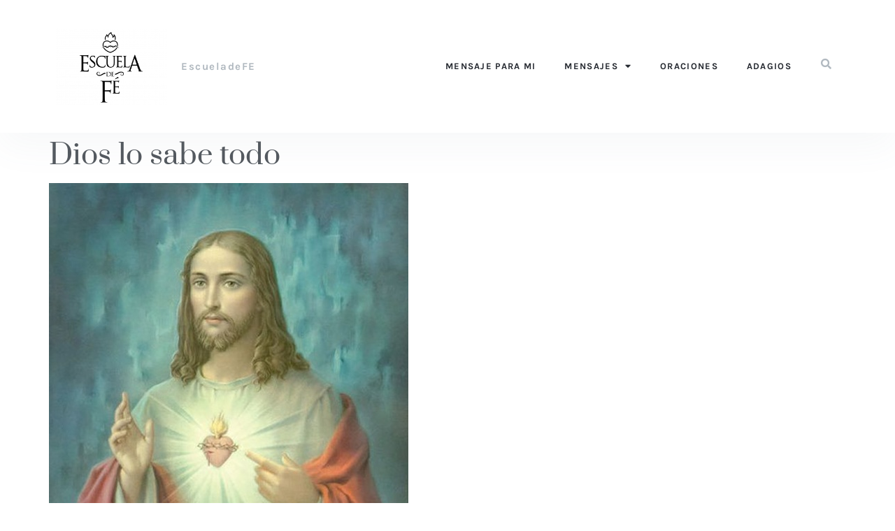

--- FILE ---
content_type: text/html; charset=UTF-8
request_url: https://escueladefe.com/dios-lo-sabe-todo/
body_size: 13465
content:
<!doctype html>
<html lang="es">
<head>
	<meta charset="UTF-8">
	<meta name="viewport" content="width=device-width, initial-scale=1">
	<link rel="profile" href="https://gmpg.org/xfn/11">
	<meta name='robots' content='index, follow, max-image-preview:large, max-snippet:-1, max-video-preview:-1' />

	<!-- This site is optimized with the Yoast SEO Premium plugin v21.3 (Yoast SEO v25.0) - https://yoast.com/wordpress/plugins/seo/ -->
	<title>Dios lo sabe todo - EscueladeFe</title>
	<meta name="description" content="Jesús nos enseña que para vivir una vida de bendición lo importante es lo que tenemos en el corazón como vivir de acuerdo a la palabra de Dios. Para recibir bendición tenemos que llegar arrepentidos ante Dios, confesando de palabra lo que va en contra de lo que es recto y justo con la intención de comenzar una nueva vida en la senda del Señor. Dios lo sabe todo, pero quiere escucharlo de nosotros." />
	<link rel="canonical" href="https://escueladefe.com/dios-lo-sabe-todo/" />
	<meta property="og:locale" content="es_ES" />
	<meta property="og:type" content="article" />
	<meta property="og:title" content="Dios lo sabe todo - EscueladeFe" />
	<meta property="og:description" content="Jesús nos enseña que para vivir una vida de bendición lo importante es lo que tenemos en el corazón como vivir de acuerdo a la palabra de Dios. Para recibir bendición tenemos que llegar arrepentidos ante Dios, confesando de palabra lo que va en contra de lo que es recto y justo con la intención de comenzar una nueva vida en la senda del Señor. Dios lo sabe todo, pero quiere escucharlo de nosotros." />
	<meta property="og:url" content="https://escueladefe.com/dios-lo-sabe-todo/" />
	<meta property="og:site_name" content="EscueladeFe" />
	<meta property="article:published_time" content="2025-10-26T08:00:02+00:00" />
	<meta property="article:modified_time" content="2025-10-26T12:32:06+00:00" />
	<meta property="og:image" content="https://escueladefe.com/wp-content/uploads/2022/10/dios-lo-sabe-todo.jpeg" />
	<meta property="og:image:width" content="514" />
	<meta property="og:image:height" content="640" />
	<meta property="og:image:type" content="image/jpeg" />
	<meta name="author" content="Rafael Montoya" />
	<meta name="twitter:card" content="summary_large_image" />
	<meta name="twitter:title" content="Dios lo sabe todo - EscueladeFe" />
	<meta name="twitter:description" content="Jesús nos enseña que para vivir una vida de bendición lo importante es lo que tenemos en el corazón como vivir de acuerdo a la palabra de Dios. Para recibir bendición tenemos que llegar arrepentidos ante Dios, confesando de palabra lo que va en contra de lo que es recto y justo con la intención de comenzar una nueva vida en la senda del Señor. Dios lo sabe todo, pero quiere escucharlo de nosotros." />
	<meta name="twitter:label1" content="Escrito por" />
	<meta name="twitter:data1" content="Rafael Montoya" />
	<meta name="twitter:label2" content="Tiempo de lectura" />
	<meta name="twitter:data2" content="4 minutos" />
	<script type="application/ld+json" class="yoast-schema-graph">{"@context":"https://schema.org","@graph":[{"@type":"Article","@id":"https://escueladefe.com/dios-lo-sabe-todo/#article","isPartOf":{"@id":"https://escueladefe.com/dios-lo-sabe-todo/"},"author":{"name":"Rafael Montoya","@id":"https://escueladefe.com/#/schema/person/de7abf8cac74726e39165c9e0e6918fe"},"headline":"Dios lo sabe todo","datePublished":"2025-10-26T08:00:02+00:00","dateModified":"2025-10-26T12:32:06+00:00","mainEntityOfPage":{"@id":"https://escueladefe.com/dios-lo-sabe-todo/"},"wordCount":640,"publisher":{"@id":"https://escueladefe.com/#organization"},"image":{"@id":"https://escueladefe.com/dios-lo-sabe-todo/#primaryimage"},"thumbnailUrl":"https://escueladefe.com/wp-content/uploads/2022/10/dios-lo-sabe-todo.jpeg","articleSection":["Perdon"],"inLanguage":"es"},{"@type":"WebPage","@id":"https://escueladefe.com/dios-lo-sabe-todo/","url":"https://escueladefe.com/dios-lo-sabe-todo/","name":"Dios lo sabe todo - EscueladeFe","isPartOf":{"@id":"https://escueladefe.com/#website"},"primaryImageOfPage":{"@id":"https://escueladefe.com/dios-lo-sabe-todo/#primaryimage"},"image":{"@id":"https://escueladefe.com/dios-lo-sabe-todo/#primaryimage"},"thumbnailUrl":"https://escueladefe.com/wp-content/uploads/2022/10/dios-lo-sabe-todo.jpeg","datePublished":"2025-10-26T08:00:02+00:00","dateModified":"2025-10-26T12:32:06+00:00","description":"Jesús nos enseña que para vivir una vida de bendición lo importante es lo que tenemos en el corazón como vivir de acuerdo a la palabra de Dios. Para recibir bendición tenemos que llegar arrepentidos ante Dios, confesando de palabra lo que va en contra de lo que es recto y justo con la intención de comenzar una nueva vida en la senda del Señor. Dios lo sabe todo, pero quiere escucharlo de nosotros.","breadcrumb":{"@id":"https://escueladefe.com/dios-lo-sabe-todo/#breadcrumb"},"inLanguage":"es","potentialAction":[{"@type":"ReadAction","target":["https://escueladefe.com/dios-lo-sabe-todo/"]}]},{"@type":"ImageObject","inLanguage":"es","@id":"https://escueladefe.com/dios-lo-sabe-todo/#primaryimage","url":"https://escueladefe.com/wp-content/uploads/2022/10/dios-lo-sabe-todo.jpeg","contentUrl":"https://escueladefe.com/wp-content/uploads/2022/10/dios-lo-sabe-todo.jpeg","width":514,"height":640},{"@type":"BreadcrumbList","@id":"https://escueladefe.com/dios-lo-sabe-todo/#breadcrumb","itemListElement":[{"@type":"ListItem","position":1,"name":"Home","item":"https://escueladefe.com/"},{"@type":"ListItem","position":2,"name":"Blog","item":"https://escueladefe.com/blog/"},{"@type":"ListItem","position":3,"name":"Dios lo sabe todo"}]},{"@type":"WebSite","@id":"https://escueladefe.com/#website","url":"https://escueladefe.com/","name":"EscueladeFe","description":"EscueladeFe | Cambia tu realidad","publisher":{"@id":"https://escueladefe.com/#organization"},"potentialAction":[{"@type":"SearchAction","target":{"@type":"EntryPoint","urlTemplate":"https://escueladefe.com/?s={search_term_string}"},"query-input":{"@type":"PropertyValueSpecification","valueRequired":true,"valueName":"search_term_string"}}],"inLanguage":"es"},{"@type":"Organization","@id":"https://escueladefe.com/#organization","name":"EscueladeFe","url":"https://escueladefe.com/","logo":{"@type":"ImageObject","inLanguage":"es","@id":"https://escueladefe.com/#/schema/logo/image/","url":"https://escueladefe.com/wp-content/uploads/2021/11/cropped-mstile-150x150-1.png","contentUrl":"https://escueladefe.com/wp-content/uploads/2021/11/cropped-mstile-150x150-1.png","width":270,"height":186,"caption":"EscueladeFe"},"image":{"@id":"https://escueladefe.com/#/schema/logo/image/"}},{"@type":"Person","@id":"https://escueladefe.com/#/schema/person/de7abf8cac74726e39165c9e0e6918fe","name":"Rafael Montoya","url":"https://escueladefe.com/author/rafael-montoya/"}]}</script>
	<!-- / Yoast SEO Premium plugin. -->


<link rel='dns-prefetch' href='//www.googletagmanager.com' />
<link rel="alternate" type="application/rss+xml" title="EscueladeFe &raquo; Feed" href="https://escueladefe.com/feed/" />
<link rel="alternate" type="application/rss+xml" title="EscueladeFe &raquo; Feed de los comentarios" href="https://escueladefe.com/comments/feed/" />
<link rel="alternate" title="oEmbed (JSON)" type="application/json+oembed" href="https://escueladefe.com/wp-json/oembed/1.0/embed?url=https%3A%2F%2Fescueladefe.com%2Fdios-lo-sabe-todo%2F" />
<link rel="alternate" title="oEmbed (XML)" type="text/xml+oembed" href="https://escueladefe.com/wp-json/oembed/1.0/embed?url=https%3A%2F%2Fescueladefe.com%2Fdios-lo-sabe-todo%2F&#038;format=xml" />
<style id='wp-img-auto-sizes-contain-inline-css'>
img:is([sizes=auto i],[sizes^="auto," i]){contain-intrinsic-size:3000px 1500px}
/*# sourceURL=wp-img-auto-sizes-contain-inline-css */
</style>
<style id='wp-emoji-styles-inline-css'>

	img.wp-smiley, img.emoji {
		display: inline !important;
		border: none !important;
		box-shadow: none !important;
		height: 1em !important;
		width: 1em !important;
		margin: 0 0.07em !important;
		vertical-align: -0.1em !important;
		background: none !important;
		padding: 0 !important;
	}
/*# sourceURL=wp-emoji-styles-inline-css */
</style>
<link rel='stylesheet' id='wp-block-library-css' href='https://escueladefe.com/wp-includes/css/dist/block-library/style.min.css?ver=6.9' media='all' />
<style id='global-styles-inline-css'>
:root{--wp--preset--aspect-ratio--square: 1;--wp--preset--aspect-ratio--4-3: 4/3;--wp--preset--aspect-ratio--3-4: 3/4;--wp--preset--aspect-ratio--3-2: 3/2;--wp--preset--aspect-ratio--2-3: 2/3;--wp--preset--aspect-ratio--16-9: 16/9;--wp--preset--aspect-ratio--9-16: 9/16;--wp--preset--color--black: #000000;--wp--preset--color--cyan-bluish-gray: #abb8c3;--wp--preset--color--white: #ffffff;--wp--preset--color--pale-pink: #f78da7;--wp--preset--color--vivid-red: #cf2e2e;--wp--preset--color--luminous-vivid-orange: #ff6900;--wp--preset--color--luminous-vivid-amber: #fcb900;--wp--preset--color--light-green-cyan: #7bdcb5;--wp--preset--color--vivid-green-cyan: #00d084;--wp--preset--color--pale-cyan-blue: #8ed1fc;--wp--preset--color--vivid-cyan-blue: #0693e3;--wp--preset--color--vivid-purple: #9b51e0;--wp--preset--gradient--vivid-cyan-blue-to-vivid-purple: linear-gradient(135deg,rgb(6,147,227) 0%,rgb(155,81,224) 100%);--wp--preset--gradient--light-green-cyan-to-vivid-green-cyan: linear-gradient(135deg,rgb(122,220,180) 0%,rgb(0,208,130) 100%);--wp--preset--gradient--luminous-vivid-amber-to-luminous-vivid-orange: linear-gradient(135deg,rgb(252,185,0) 0%,rgb(255,105,0) 100%);--wp--preset--gradient--luminous-vivid-orange-to-vivid-red: linear-gradient(135deg,rgb(255,105,0) 0%,rgb(207,46,46) 100%);--wp--preset--gradient--very-light-gray-to-cyan-bluish-gray: linear-gradient(135deg,rgb(238,238,238) 0%,rgb(169,184,195) 100%);--wp--preset--gradient--cool-to-warm-spectrum: linear-gradient(135deg,rgb(74,234,220) 0%,rgb(151,120,209) 20%,rgb(207,42,186) 40%,rgb(238,44,130) 60%,rgb(251,105,98) 80%,rgb(254,248,76) 100%);--wp--preset--gradient--blush-light-purple: linear-gradient(135deg,rgb(255,206,236) 0%,rgb(152,150,240) 100%);--wp--preset--gradient--blush-bordeaux: linear-gradient(135deg,rgb(254,205,165) 0%,rgb(254,45,45) 50%,rgb(107,0,62) 100%);--wp--preset--gradient--luminous-dusk: linear-gradient(135deg,rgb(255,203,112) 0%,rgb(199,81,192) 50%,rgb(65,88,208) 100%);--wp--preset--gradient--pale-ocean: linear-gradient(135deg,rgb(255,245,203) 0%,rgb(182,227,212) 50%,rgb(51,167,181) 100%);--wp--preset--gradient--electric-grass: linear-gradient(135deg,rgb(202,248,128) 0%,rgb(113,206,126) 100%);--wp--preset--gradient--midnight: linear-gradient(135deg,rgb(2,3,129) 0%,rgb(40,116,252) 100%);--wp--preset--font-size--small: 13px;--wp--preset--font-size--medium: 20px;--wp--preset--font-size--large: 36px;--wp--preset--font-size--x-large: 42px;--wp--preset--spacing--20: 0.44rem;--wp--preset--spacing--30: 0.67rem;--wp--preset--spacing--40: 1rem;--wp--preset--spacing--50: 1.5rem;--wp--preset--spacing--60: 2.25rem;--wp--preset--spacing--70: 3.38rem;--wp--preset--spacing--80: 5.06rem;--wp--preset--shadow--natural: 6px 6px 9px rgba(0, 0, 0, 0.2);--wp--preset--shadow--deep: 12px 12px 50px rgba(0, 0, 0, 0.4);--wp--preset--shadow--sharp: 6px 6px 0px rgba(0, 0, 0, 0.2);--wp--preset--shadow--outlined: 6px 6px 0px -3px rgb(255, 255, 255), 6px 6px rgb(0, 0, 0);--wp--preset--shadow--crisp: 6px 6px 0px rgb(0, 0, 0);}:root { --wp--style--global--content-size: 800px;--wp--style--global--wide-size: 1200px; }:where(body) { margin: 0; }.wp-site-blocks > .alignleft { float: left; margin-right: 2em; }.wp-site-blocks > .alignright { float: right; margin-left: 2em; }.wp-site-blocks > .aligncenter { justify-content: center; margin-left: auto; margin-right: auto; }:where(.wp-site-blocks) > * { margin-block-start: 24px; margin-block-end: 0; }:where(.wp-site-blocks) > :first-child { margin-block-start: 0; }:where(.wp-site-blocks) > :last-child { margin-block-end: 0; }:root { --wp--style--block-gap: 24px; }:root :where(.is-layout-flow) > :first-child{margin-block-start: 0;}:root :where(.is-layout-flow) > :last-child{margin-block-end: 0;}:root :where(.is-layout-flow) > *{margin-block-start: 24px;margin-block-end: 0;}:root :where(.is-layout-constrained) > :first-child{margin-block-start: 0;}:root :where(.is-layout-constrained) > :last-child{margin-block-end: 0;}:root :where(.is-layout-constrained) > *{margin-block-start: 24px;margin-block-end: 0;}:root :where(.is-layout-flex){gap: 24px;}:root :where(.is-layout-grid){gap: 24px;}.is-layout-flow > .alignleft{float: left;margin-inline-start: 0;margin-inline-end: 2em;}.is-layout-flow > .alignright{float: right;margin-inline-start: 2em;margin-inline-end: 0;}.is-layout-flow > .aligncenter{margin-left: auto !important;margin-right: auto !important;}.is-layout-constrained > .alignleft{float: left;margin-inline-start: 0;margin-inline-end: 2em;}.is-layout-constrained > .alignright{float: right;margin-inline-start: 2em;margin-inline-end: 0;}.is-layout-constrained > .aligncenter{margin-left: auto !important;margin-right: auto !important;}.is-layout-constrained > :where(:not(.alignleft):not(.alignright):not(.alignfull)){max-width: var(--wp--style--global--content-size);margin-left: auto !important;margin-right: auto !important;}.is-layout-constrained > .alignwide{max-width: var(--wp--style--global--wide-size);}body .is-layout-flex{display: flex;}.is-layout-flex{flex-wrap: wrap;align-items: center;}.is-layout-flex > :is(*, div){margin: 0;}body .is-layout-grid{display: grid;}.is-layout-grid > :is(*, div){margin: 0;}body{padding-top: 0px;padding-right: 0px;padding-bottom: 0px;padding-left: 0px;}a:where(:not(.wp-element-button)){text-decoration: underline;}:root :where(.wp-element-button, .wp-block-button__link){background-color: #32373c;border-width: 0;color: #fff;font-family: inherit;font-size: inherit;font-style: inherit;font-weight: inherit;letter-spacing: inherit;line-height: inherit;padding-top: calc(0.667em + 2px);padding-right: calc(1.333em + 2px);padding-bottom: calc(0.667em + 2px);padding-left: calc(1.333em + 2px);text-decoration: none;text-transform: inherit;}.has-black-color{color: var(--wp--preset--color--black) !important;}.has-cyan-bluish-gray-color{color: var(--wp--preset--color--cyan-bluish-gray) !important;}.has-white-color{color: var(--wp--preset--color--white) !important;}.has-pale-pink-color{color: var(--wp--preset--color--pale-pink) !important;}.has-vivid-red-color{color: var(--wp--preset--color--vivid-red) !important;}.has-luminous-vivid-orange-color{color: var(--wp--preset--color--luminous-vivid-orange) !important;}.has-luminous-vivid-amber-color{color: var(--wp--preset--color--luminous-vivid-amber) !important;}.has-light-green-cyan-color{color: var(--wp--preset--color--light-green-cyan) !important;}.has-vivid-green-cyan-color{color: var(--wp--preset--color--vivid-green-cyan) !important;}.has-pale-cyan-blue-color{color: var(--wp--preset--color--pale-cyan-blue) !important;}.has-vivid-cyan-blue-color{color: var(--wp--preset--color--vivid-cyan-blue) !important;}.has-vivid-purple-color{color: var(--wp--preset--color--vivid-purple) !important;}.has-black-background-color{background-color: var(--wp--preset--color--black) !important;}.has-cyan-bluish-gray-background-color{background-color: var(--wp--preset--color--cyan-bluish-gray) !important;}.has-white-background-color{background-color: var(--wp--preset--color--white) !important;}.has-pale-pink-background-color{background-color: var(--wp--preset--color--pale-pink) !important;}.has-vivid-red-background-color{background-color: var(--wp--preset--color--vivid-red) !important;}.has-luminous-vivid-orange-background-color{background-color: var(--wp--preset--color--luminous-vivid-orange) !important;}.has-luminous-vivid-amber-background-color{background-color: var(--wp--preset--color--luminous-vivid-amber) !important;}.has-light-green-cyan-background-color{background-color: var(--wp--preset--color--light-green-cyan) !important;}.has-vivid-green-cyan-background-color{background-color: var(--wp--preset--color--vivid-green-cyan) !important;}.has-pale-cyan-blue-background-color{background-color: var(--wp--preset--color--pale-cyan-blue) !important;}.has-vivid-cyan-blue-background-color{background-color: var(--wp--preset--color--vivid-cyan-blue) !important;}.has-vivid-purple-background-color{background-color: var(--wp--preset--color--vivid-purple) !important;}.has-black-border-color{border-color: var(--wp--preset--color--black) !important;}.has-cyan-bluish-gray-border-color{border-color: var(--wp--preset--color--cyan-bluish-gray) !important;}.has-white-border-color{border-color: var(--wp--preset--color--white) !important;}.has-pale-pink-border-color{border-color: var(--wp--preset--color--pale-pink) !important;}.has-vivid-red-border-color{border-color: var(--wp--preset--color--vivid-red) !important;}.has-luminous-vivid-orange-border-color{border-color: var(--wp--preset--color--luminous-vivid-orange) !important;}.has-luminous-vivid-amber-border-color{border-color: var(--wp--preset--color--luminous-vivid-amber) !important;}.has-light-green-cyan-border-color{border-color: var(--wp--preset--color--light-green-cyan) !important;}.has-vivid-green-cyan-border-color{border-color: var(--wp--preset--color--vivid-green-cyan) !important;}.has-pale-cyan-blue-border-color{border-color: var(--wp--preset--color--pale-cyan-blue) !important;}.has-vivid-cyan-blue-border-color{border-color: var(--wp--preset--color--vivid-cyan-blue) !important;}.has-vivid-purple-border-color{border-color: var(--wp--preset--color--vivid-purple) !important;}.has-vivid-cyan-blue-to-vivid-purple-gradient-background{background: var(--wp--preset--gradient--vivid-cyan-blue-to-vivid-purple) !important;}.has-light-green-cyan-to-vivid-green-cyan-gradient-background{background: var(--wp--preset--gradient--light-green-cyan-to-vivid-green-cyan) !important;}.has-luminous-vivid-amber-to-luminous-vivid-orange-gradient-background{background: var(--wp--preset--gradient--luminous-vivid-amber-to-luminous-vivid-orange) !important;}.has-luminous-vivid-orange-to-vivid-red-gradient-background{background: var(--wp--preset--gradient--luminous-vivid-orange-to-vivid-red) !important;}.has-very-light-gray-to-cyan-bluish-gray-gradient-background{background: var(--wp--preset--gradient--very-light-gray-to-cyan-bluish-gray) !important;}.has-cool-to-warm-spectrum-gradient-background{background: var(--wp--preset--gradient--cool-to-warm-spectrum) !important;}.has-blush-light-purple-gradient-background{background: var(--wp--preset--gradient--blush-light-purple) !important;}.has-blush-bordeaux-gradient-background{background: var(--wp--preset--gradient--blush-bordeaux) !important;}.has-luminous-dusk-gradient-background{background: var(--wp--preset--gradient--luminous-dusk) !important;}.has-pale-ocean-gradient-background{background: var(--wp--preset--gradient--pale-ocean) !important;}.has-electric-grass-gradient-background{background: var(--wp--preset--gradient--electric-grass) !important;}.has-midnight-gradient-background{background: var(--wp--preset--gradient--midnight) !important;}.has-small-font-size{font-size: var(--wp--preset--font-size--small) !important;}.has-medium-font-size{font-size: var(--wp--preset--font-size--medium) !important;}.has-large-font-size{font-size: var(--wp--preset--font-size--large) !important;}.has-x-large-font-size{font-size: var(--wp--preset--font-size--x-large) !important;}
/*# sourceURL=global-styles-inline-css */
</style>

<link rel='stylesheet' id='hello-elementor-css' href='https://escueladefe.com/wp-content/themes/hello-elementor/style.min.css?ver=3.4.0' media='all' />
<link rel='stylesheet' id='hello-elementor-theme-style-css' href='https://escueladefe.com/wp-content/themes/hello-elementor/theme.min.css?ver=3.4.0' media='all' />
<link rel='stylesheet' id='hello-elementor-header-footer-css' href='https://escueladefe.com/wp-content/themes/hello-elementor/header-footer.min.css?ver=3.4.0' media='all' />
<link rel='stylesheet' id='elementor-frontend-css' href='https://escueladefe.com/wp-content/plugins/elementor/assets/css/frontend.min.css?ver=3.28.4' media='all' />
<link rel='stylesheet' id='elementor-post-2150-css' href='https://escueladefe.com/wp-content/uploads/elementor/css/post-2150.css?ver=1746563419' media='all' />
<link rel='stylesheet' id='widget-image-css' href='https://escueladefe.com/wp-content/plugins/elementor/assets/css/widget-image.min.css?ver=3.28.4' media='all' />
<link rel='stylesheet' id='widget-heading-css' href='https://escueladefe.com/wp-content/plugins/elementor/assets/css/widget-heading.min.css?ver=3.28.4' media='all' />
<link rel='stylesheet' id='widget-nav-menu-css' href='https://escueladefe.com/wp-content/plugins/elementor-pro/assets/css/widget-nav-menu.min.css?ver=3.28.4' media='all' />
<link rel='stylesheet' id='widget-icon-list-css' href='https://escueladefe.com/wp-content/plugins/elementor/assets/css/widget-icon-list.min.css?ver=3.28.4' media='all' />
<link rel='stylesheet' id='e-animation-float-css' href='https://escueladefe.com/wp-content/plugins/elementor/assets/lib/animations/styles/e-animation-float.min.css?ver=3.28.4' media='all' />
<link rel='stylesheet' id='widget-social-icons-css' href='https://escueladefe.com/wp-content/plugins/elementor/assets/css/widget-social-icons.min.css?ver=3.28.4' media='all' />
<link rel='stylesheet' id='e-apple-webkit-css' href='https://escueladefe.com/wp-content/plugins/elementor/assets/css/conditionals/apple-webkit.min.css?ver=3.28.4' media='all' />
<link rel='stylesheet' id='elementor-icons-css' href='https://escueladefe.com/wp-content/plugins/elementor/assets/lib/eicons/css/elementor-icons.min.css?ver=5.36.0' media='all' />
<link rel='stylesheet' id='font-awesome-5-all-css' href='https://escueladefe.com/wp-content/plugins/elementor/assets/lib/font-awesome/css/all.min.css?ver=3.28.4' media='all' />
<link rel='stylesheet' id='font-awesome-4-shim-css' href='https://escueladefe.com/wp-content/plugins/elementor/assets/lib/font-awesome/css/v4-shims.min.css?ver=3.28.4' media='all' />
<link rel='stylesheet' id='elementor-post-5565-css' href='https://escueladefe.com/wp-content/uploads/elementor/css/post-5565.css?ver=1746581459' media='all' />
<link rel='stylesheet' id='elementor-post-5625-css' href='https://escueladefe.com/wp-content/uploads/elementor/css/post-5625.css?ver=1746563419' media='all' />
<link rel='stylesheet' id='elementor-gf-local-karla-css' href='https://escueladefe.com/wp-content/uploads/elementor/google-fonts/css/karla.css?ver=1746561817' media='all' />
<link rel='stylesheet' id='elementor-gf-local-hind-css' href='https://escueladefe.com/wp-content/uploads/elementor/google-fonts/css/hind.css?ver=1746562695' media='all' />
<link rel='stylesheet' id='elementor-gf-local-prata-css' href='https://escueladefe.com/wp-content/uploads/elementor/google-fonts/css/prata.css?ver=1746562368' media='all' />
<link rel='stylesheet' id='elementor-icons-shared-0-css' href='https://escueladefe.com/wp-content/plugins/elementor/assets/lib/font-awesome/css/fontawesome.min.css?ver=5.15.3' media='all' />
<link rel='stylesheet' id='elementor-icons-fa-solid-css' href='https://escueladefe.com/wp-content/plugins/elementor/assets/lib/font-awesome/css/solid.min.css?ver=5.15.3' media='all' />
<link rel='stylesheet' id='elementor-icons-fa-brands-css' href='https://escueladefe.com/wp-content/plugins/elementor/assets/lib/font-awesome/css/brands.min.css?ver=5.15.3' media='all' />
<script src="https://escueladefe.com/wp-includes/js/jquery/jquery.min.js?ver=3.7.1" id="jquery-core-js"></script>
<script src="https://escueladefe.com/wp-includes/js/jquery/jquery-migrate.min.js?ver=3.4.1" id="jquery-migrate-js"></script>
<script src="https://escueladefe.com/wp-content/plugins/elementor/assets/lib/font-awesome/js/v4-shims.min.js?ver=3.28.4" id="font-awesome-4-shim-js"></script>

<!-- Fragmento de código de la etiqueta de Google (gtag.js) añadida por Site Kit -->

<!-- Fragmento de código de Google Analytics añadido por Site Kit -->
<script src="https://www.googletagmanager.com/gtag/js?id=G-EVXQ9FG99M" id="google_gtagjs-js" async></script>
<script id="google_gtagjs-js-after">
window.dataLayer = window.dataLayer || [];function gtag(){dataLayer.push(arguments);}
gtag("set","linker",{"domains":["escueladefe.com"]});
gtag("js", new Date());
gtag("set", "developer_id.dZTNiMT", true);
gtag("config", "G-EVXQ9FG99M");
//# sourceURL=google_gtagjs-js-after
</script>

<!-- Finalizar fragmento de código de la etiqueta de Google (gtags.js) añadida por Site Kit -->
<link rel="https://api.w.org/" href="https://escueladefe.com/wp-json/" /><link rel="alternate" title="JSON" type="application/json" href="https://escueladefe.com/wp-json/wp/v2/posts/3938" /><link rel="EditURI" type="application/rsd+xml" title="RSD" href="https://escueladefe.com/xmlrpc.php?rsd" />
<meta name="generator" content="WordPress 6.9" />
<link rel='shortlink' href='https://escueladefe.com/?p=3938' />
<meta name="generator" content="Site Kit by Google 1.152.1" />		<meta charset="utf-8">
		<meta name="abstract" content="Una vida con alegría, salud y propósito">
		<meta name="author" content="EscueladeFe">
		<meta name="classification" content="Agradecimiento, Amor, Confianza, Deseo, Esperanza, Fé, Sabiduria">
		<meta name="copyright" content="Copyright EscueladeFe - All rights Reserved.">
		<meta name="designer" content="EscueladeFe">
		<meta name="distribution" content="Global">
		<meta name="language" content="es">
		<meta name="publisher" content="EscueldadeFe">
		<meta name="rating" content="General">
		<meta name="resource-type" content="Document">
		<meta name="revisit-after" content="3">
		<meta name="subject" content="Agradecimiento, Amor, Confianza, Deseo, Esperanza, Fé, Sabiduria">
		<meta name="template" content="EscueladeFe">
		<meta name="robots" content="index,follow">
		<script src="https://pagead2.googlesyndication.com/pagead/js/adsbygoogle.js?client=ca-pub-3652119620651341"></script>

<!-- Lara's Google Analytics - https://www.xtraorbit.com/wordpress-google-analytics-dashboard-widget/ -->
<script async src="https://www.googletagmanager.com/gtag/js?id=G-R0M05C8YYG"></script>
<script>
  window.dataLayer = window.dataLayer || [];
  function gtag(){dataLayer.push(arguments);}
  gtag('js', new Date());
  gtag('config', 'G-R0M05C8YYG');
</script>

<meta name="generator" content="Elementor 3.28.4; features: additional_custom_breakpoints, e_local_google_fonts; settings: css_print_method-external, google_font-enabled, font_display-auto">
			<style>
				.e-con.e-parent:nth-of-type(n+4):not(.e-lazyloaded):not(.e-no-lazyload),
				.e-con.e-parent:nth-of-type(n+4):not(.e-lazyloaded):not(.e-no-lazyload) * {
					background-image: none !important;
				}
				@media screen and (max-height: 1024px) {
					.e-con.e-parent:nth-of-type(n+3):not(.e-lazyloaded):not(.e-no-lazyload),
					.e-con.e-parent:nth-of-type(n+3):not(.e-lazyloaded):not(.e-no-lazyload) * {
						background-image: none !important;
					}
				}
				@media screen and (max-height: 640px) {
					.e-con.e-parent:nth-of-type(n+2):not(.e-lazyloaded):not(.e-no-lazyload),
					.e-con.e-parent:nth-of-type(n+2):not(.e-lazyloaded):not(.e-no-lazyload) * {
						background-image: none !important;
					}
				}
			</style>
			<link rel="icon" href="https://escueladefe.com/wp-content/uploads/2021/11/favicon-96x96-1.png" sizes="32x32" />
<link rel="icon" href="https://escueladefe.com/wp-content/uploads/2021/11/favicon-96x96-1.png" sizes="192x192" />
<link rel="apple-touch-icon" href="https://escueladefe.com/wp-content/uploads/2021/11/favicon-96x96-1.png" />
<meta name="msapplication-TileImage" content="https://escueladefe.com/wp-content/uploads/2021/11/favicon-96x96-1.png" />
</head>
<body class="wp-singular post-template-default single single-post postid-3938 single-format-standard wp-custom-logo wp-embed-responsive wp-theme-hello-elementor hello-elementor-default elementor-default elementor-kit-2150">


<a class="skip-link screen-reader-text" href="#content">Ir al contenido</a>

		<div data-elementor-type="header" data-elementor-id="5565" class="elementor elementor-5565 elementor-location-header" data-elementor-post-type="elementor_library">
					<section class="elementor-section elementor-top-section elementor-element elementor-element-279d9f79 elementor-section-content-middle elementor-section-boxed elementor-section-height-default elementor-section-height-default" data-id="279d9f79" data-element_type="section" data-settings="{&quot;background_background&quot;:&quot;classic&quot;}">
						<div class="elementor-container elementor-column-gap-default">
					<div class="elementor-column elementor-col-25 elementor-top-column elementor-element elementor-element-17cc18af" data-id="17cc18af" data-element_type="column">
			<div class="elementor-widget-wrap elementor-element-populated">
						<div class="elementor-element elementor-element-a0d4b2f elementor-widget elementor-widget-theme-site-logo elementor-widget-image" data-id="a0d4b2f" data-element_type="widget" data-widget_type="theme-site-logo.default">
				<div class="elementor-widget-container">
											<a href="https://escueladefe.com">
			<img width="270" height="186" src="https://escueladefe.com/wp-content/uploads/2021/11/cropped-mstile-150x150-1.png" class="attachment-full size-full wp-image-2272" alt="" />				</a>
											</div>
				</div>
					</div>
		</div>
				<div class="elementor-column elementor-col-25 elementor-top-column elementor-element elementor-element-3a78b56e" data-id="3a78b56e" data-element_type="column">
			<div class="elementor-widget-wrap elementor-element-populated">
						<div class="elementor-element elementor-element-561eac74 elementor-hidden-tablet elementor-hidden-phone elementor-widget elementor-widget-heading" data-id="561eac74" data-element_type="widget" data-widget_type="heading.default">
				<div class="elementor-widget-container">
					<h5 class="elementor-heading-title elementor-size-default">EscueladeFE</h5>				</div>
				</div>
					</div>
		</div>
				<div class="elementor-column elementor-col-25 elementor-top-column elementor-element elementor-element-1e1077be" data-id="1e1077be" data-element_type="column">
			<div class="elementor-widget-wrap elementor-element-populated">
						<div class="elementor-element elementor-element-2d76c7dc elementor-nav-menu__align-end elementor-nav-menu--dropdown-tablet elementor-nav-menu__text-align-aside elementor-nav-menu--toggle elementor-nav-menu--burger elementor-widget elementor-widget-nav-menu" data-id="2d76c7dc" data-element_type="widget" data-settings="{&quot;layout&quot;:&quot;horizontal&quot;,&quot;submenu_icon&quot;:{&quot;value&quot;:&quot;&lt;i class=\&quot;fas fa-caret-down\&quot;&gt;&lt;\/i&gt;&quot;,&quot;library&quot;:&quot;fa-solid&quot;},&quot;toggle&quot;:&quot;burger&quot;}" data-widget_type="nav-menu.default">
				<div class="elementor-widget-container">
								<nav aria-label="Menú" class="elementor-nav-menu--main elementor-nav-menu__container elementor-nav-menu--layout-horizontal e--pointer-underline e--animation-slide">
				<ul id="menu-1-2d76c7dc" class="elementor-nav-menu"><li class="menu-item menu-item-type-post_type menu-item-object-page menu-item-3736"><a href="https://escueladefe.com/mensajedejesus/" class="elementor-item">Mensaje para mi</a></li>
<li class="menu-item menu-item-type-post_type menu-item-object-page menu-item-has-children menu-item-3734"><a href="https://escueladefe.com/mensajes/" class="elementor-item">Mensajes</a>
<ul class="sub-menu elementor-nav-menu--dropdown">
	<li class="menu-item menu-item-type-taxonomy menu-item-object-category menu-item-3744"><a href="https://escueladefe.com/category/mensaje/fe/" class="elementor-sub-item">Fé</a></li>
	<li class="menu-item menu-item-type-taxonomy menu-item-object-category menu-item-3739"><a href="https://escueladefe.com/category/mensaje/esperanza/" class="elementor-sub-item">Esperanza</a></li>
	<li class="menu-item menu-item-type-taxonomy menu-item-object-category menu-item-3738"><a href="https://escueladefe.com/category/mensaje/amor/" class="elementor-sub-item">Amor</a></li>
	<li class="menu-item menu-item-type-taxonomy menu-item-object-category menu-item-3737"><a href="https://escueladefe.com/category/mensaje/confianza/" class="elementor-sub-item">Confianza</a></li>
	<li class="menu-item menu-item-type-taxonomy menu-item-object-category menu-item-3740"><a href="https://escueladefe.com/category/mensaje/sabiduria/" class="elementor-sub-item">Sabiduria</a></li>
	<li class="menu-item menu-item-type-taxonomy menu-item-object-category menu-item-3742"><a href="https://escueladefe.com/category/mensaje/agradecimiento/" class="elementor-sub-item">Agradecimiento</a></li>
	<li class="menu-item menu-item-type-taxonomy menu-item-object-category current-post-ancestor current-menu-parent current-post-parent menu-item-3743"><a href="https://escueladefe.com/category/mensaje/perdon/" class="elementor-sub-item">Perdon</a></li>
	<li class="menu-item menu-item-type-taxonomy menu-item-object-category menu-item-3741"><a href="https://escueladefe.com/category/mensaje/deseo/" class="elementor-sub-item">Deseo</a></li>
	<li class="menu-item menu-item-type-custom menu-item-object-custom menu-item-3801"><a href="https://escueladefe.com/old/mensaje/" class="elementor-sub-item">Version anterior</a></li>
</ul>
</li>
<li class="menu-item menu-item-type-taxonomy menu-item-object-category menu-item-5070"><a href="https://escueladefe.com/category/oraciones/" class="elementor-item">Oraciones</a></li>
<li class="menu-item menu-item-type-taxonomy menu-item-object-category menu-item-5071"><a href="https://escueladefe.com/category/mensaje/adagios-populares/" class="elementor-item">Adagios</a></li>
</ul>			</nav>
					<div class="elementor-menu-toggle" role="button" tabindex="0" aria-label="Alternar menú" aria-expanded="false">
			<i aria-hidden="true" role="presentation" class="elementor-menu-toggle__icon--open eicon-menu-bar"></i><i aria-hidden="true" role="presentation" class="elementor-menu-toggle__icon--close eicon-close"></i>		</div>
					<nav class="elementor-nav-menu--dropdown elementor-nav-menu__container" aria-hidden="true">
				<ul id="menu-2-2d76c7dc" class="elementor-nav-menu"><li class="menu-item menu-item-type-post_type menu-item-object-page menu-item-3736"><a href="https://escueladefe.com/mensajedejesus/" class="elementor-item" tabindex="-1">Mensaje para mi</a></li>
<li class="menu-item menu-item-type-post_type menu-item-object-page menu-item-has-children menu-item-3734"><a href="https://escueladefe.com/mensajes/" class="elementor-item" tabindex="-1">Mensajes</a>
<ul class="sub-menu elementor-nav-menu--dropdown">
	<li class="menu-item menu-item-type-taxonomy menu-item-object-category menu-item-3744"><a href="https://escueladefe.com/category/mensaje/fe/" class="elementor-sub-item" tabindex="-1">Fé</a></li>
	<li class="menu-item menu-item-type-taxonomy menu-item-object-category menu-item-3739"><a href="https://escueladefe.com/category/mensaje/esperanza/" class="elementor-sub-item" tabindex="-1">Esperanza</a></li>
	<li class="menu-item menu-item-type-taxonomy menu-item-object-category menu-item-3738"><a href="https://escueladefe.com/category/mensaje/amor/" class="elementor-sub-item" tabindex="-1">Amor</a></li>
	<li class="menu-item menu-item-type-taxonomy menu-item-object-category menu-item-3737"><a href="https://escueladefe.com/category/mensaje/confianza/" class="elementor-sub-item" tabindex="-1">Confianza</a></li>
	<li class="menu-item menu-item-type-taxonomy menu-item-object-category menu-item-3740"><a href="https://escueladefe.com/category/mensaje/sabiduria/" class="elementor-sub-item" tabindex="-1">Sabiduria</a></li>
	<li class="menu-item menu-item-type-taxonomy menu-item-object-category menu-item-3742"><a href="https://escueladefe.com/category/mensaje/agradecimiento/" class="elementor-sub-item" tabindex="-1">Agradecimiento</a></li>
	<li class="menu-item menu-item-type-taxonomy menu-item-object-category current-post-ancestor current-menu-parent current-post-parent menu-item-3743"><a href="https://escueladefe.com/category/mensaje/perdon/" class="elementor-sub-item" tabindex="-1">Perdon</a></li>
	<li class="menu-item menu-item-type-taxonomy menu-item-object-category menu-item-3741"><a href="https://escueladefe.com/category/mensaje/deseo/" class="elementor-sub-item" tabindex="-1">Deseo</a></li>
	<li class="menu-item menu-item-type-custom menu-item-object-custom menu-item-3801"><a href="https://escueladefe.com/old/mensaje/" class="elementor-sub-item" tabindex="-1">Version anterior</a></li>
</ul>
</li>
<li class="menu-item menu-item-type-taxonomy menu-item-object-category menu-item-5070"><a href="https://escueladefe.com/category/oraciones/" class="elementor-item" tabindex="-1">Oraciones</a></li>
<li class="menu-item menu-item-type-taxonomy menu-item-object-category menu-item-5071"><a href="https://escueladefe.com/category/mensaje/adagios-populares/" class="elementor-item" tabindex="-1">Adagios</a></li>
</ul>			</nav>
						</div>
				</div>
					</div>
		</div>
				<div class="elementor-column elementor-col-25 elementor-top-column elementor-element elementor-element-1e8942e1" data-id="1e8942e1" data-element_type="column">
			<div class="elementor-widget-wrap elementor-element-populated">
						<div class="elementor-element elementor-element-40fe05ef elementor-hidden-tablet elementor-hidden-phone elementor-view-default elementor-widget elementor-widget-icon" data-id="40fe05ef" data-element_type="widget" data-widget_type="icon.default">
				<div class="elementor-widget-container">
							<div class="elementor-icon-wrapper">
			<div class="elementor-icon">
							<i class="fa fa-search" aria-hidden="true"></i>
						</div>
		</div>
						</div>
				</div>
					</div>
		</div>
					</div>
		</section>
				</div>
		
<main id="content" class="site-main post-3938 post type-post status-publish format-standard has-post-thumbnail hentry category-perdon">

			<div class="page-header">
			<h1 class="entry-title">Dios lo sabe todo</h1>		</div>
	
	<div class="page-content">
		<p><img fetchpriority="high" decoding="async" class="size-full wp-image-3939 aligncenter" src="https://escueladefe.com/wp-content/uploads/2022/10/dios-lo-sabe-todo.jpeg" alt="" width="514" height="640" srcset="https://escueladefe.com/wp-content/uploads/2022/10/dios-lo-sabe-todo.jpeg 514w, https://escueladefe.com/wp-content/uploads/2022/10/dios-lo-sabe-todo-241x300.jpeg 241w" sizes="(max-width: 514px) 100vw, 514px" /></p>
<p>&nbsp;</p>
<p data-start="0" data-end="149">Jesús nos enseña que, para vivir una vida en bendición, lo importante es lo que llevamos en el corazón, viviendo de acuerdo con la Palabra de Dios.</p>
<p data-start="151" data-end="386">Para recibir bendición, debemos presentarnos ante Dios con un corazón arrepentido, confesando con nuestras palabras aquello que va en contra de lo que es recto y justo, con la intención sincera de comenzar una nueva vida en su senda.</p>
<p data-start="388" data-end="444">Dios lo sabe todo, pero quiere escucharlo de nosotros.</p>
<p data-start="446" data-end="501" data-is-last-node="" data-is-only-node="">En tu nueva vida, piensa bien, habla bien y actúa bien.</p>
<h2 data-start="106" data-end="149"><strong data-start="110" data-end="147">El poder de la humildad ante Dios</strong></h2>
<p data-start="151" data-end="613">Jesús nos enseña que, para vivir una vida en bendición, lo esencial es lo que llevamos en el corazón. En el evangelio de Lucas (18,9-14), Jesús nos presenta la parábola del fariseo y el publicano: dos hombres que suben al templo a orar, pero con actitudes muy distintas. El fariseo se enaltece a sí mismo, presumiendo sus buenas obras, mientras que el publicano, con humildad, se golpea el pecho y clama a Dios: <em data-start="563" data-end="610">«Señor, ten piedad de mí, que soy un pecador»</em>.</p>
<p data-start="615" data-end="1060">La cábala nos enseña que el camino espiritual no se trata de la apariencia externa, sino de la <em data-start="710" data-end="718">kavaná</em> (intención del corazón). En la oración y en nuestras acciones, Dios no busca perfección, sino sinceridad. La <em data-start="828" data-end="837">teshuvá</em> (arrepentimiento) no es solo un acto de palabras, sino una transformación del ser. Al reconocer nuestras faltas con un corazón sincero, nos alineamos con la luz divina y permitimos que su bendición fluya en nuestra vida.</p>
<p data-start="1062" data-end="1459">En la tradición cabalística, se dice que cada alma tiene chispas de santidad ocultas en su interior. Pero el <em data-start="1171" data-end="1184">yetzer hará</em> (la inclinación al mal) nos ciega con orgullo y autojustificación. Cuando nos acercamos a Dios con un corazón soberbio, esas chispas permanecen ocultas. En cambio, cuando nos presentamos con humildad y arrepentimiento, esas chispas se encienden y nuestra alma se purifica.</p>
<p data-start="1461" data-end="1873">Dios lo sabe todo, pero quiere escucharlo de nosotros. No porque Él necesite nuestra confesión, sino porque nosotros necesitamos reconocer nuestra propia verdad. La cábala explica que la palabra <em data-start="1656" data-end="1669">«confesión»</em> en hebreo (<em data-start="1681" data-end="1688">vidui</em>) comparte raíz con el término <em data-start="1719" data-end="1725">hodu</em>, que significa <em data-start="1741" data-end="1766">dar gracias y reconocer</em>. Confesar ante Dios no es solo admitir errores, sino reconocer que dependemos de Él para transformarnos.</p>
<p data-start="1875" data-end="2120">Por eso, Jesús nos llama a una vida en la que <em data-start="1921" data-end="1967">pensemos bien, hablemos bien y actuemos bien</em>. Solo así podremos recibir la verdadera bendición, no como una recompensa externa, sino como el reflejo de un corazón alineado con la voluntad divina.</p>
<p data-start="2122" data-end="2278" data-is-only-node="">Que nuestra oración sea siempre sincera, que nuestra humildad abra los caminos del Cielo y que nuestra vida refleje la luz de Dios en todo lo que hacemos.</p>
<h2>
Lectura del santo evangelio según san Lucas (18,9-14):</h2>
<p>En aquel tiempo, dijo Jesús esta parábola a algunos que confiaban en sí mismos por considerarse justos y despreciaban a los demás:<br />
«Dos hombres subieron al templo a orar. Uno era fariseo; el otro, publicano. El fariseo, erguido, oraba así en su interior:<br />
“Oh, Dios!, te doy gracias porque no soy como los demás hombres: ladrones, injustos, adúlteros; ni tampoco como ese publicano. Ayuno dos veces por semana y pago el diezmo de todo lo que tengo”.<br />
El publicano, en cambio, quedándose atrás, no se atrevía ni a levantar los ojos al cielo, sino que se golpeaba el pecho diciendo: “Oh, Dios!, ten compasión de este pecador”.<br />
Os digo que este bajó a su casa justificado, y aquel no. Porque todo el que se enaltece será humillado, y el que se humilla será enaltecido».</p>
<p>Palabra del Señor.</p>

		
			</div>

	
</main>

			<div data-elementor-type="footer" data-elementor-id="5625" class="elementor elementor-5625 elementor-location-footer" data-elementor-post-type="elementor_library">
					<section class="elementor-section elementor-top-section elementor-element elementor-element-13352c67 elementor-section-content-top elementor-section-boxed elementor-section-height-default elementor-section-height-default" data-id="13352c67" data-element_type="section" data-settings="{&quot;background_background&quot;:&quot;classic&quot;}">
						<div class="elementor-container elementor-column-gap-default">
					<div class="elementor-column elementor-col-25 elementor-top-column elementor-element elementor-element-5aa9fcd0" data-id="5aa9fcd0" data-element_type="column">
			<div class="elementor-widget-wrap elementor-element-populated">
						<div class="elementor-element elementor-element-e715239 elementor-widget elementor-widget-theme-site-logo elementor-widget-image" data-id="e715239" data-element_type="widget" data-widget_type="theme-site-logo.default">
				<div class="elementor-widget-container">
											<a href="https://escueladefe.com">
			<img width="270" height="186" src="https://escueladefe.com/wp-content/uploads/2021/11/cropped-mstile-150x150-1.png" class="attachment-full size-full wp-image-2272" alt="" />				</a>
											</div>
				</div>
				<div class="elementor-element elementor-element-76e31ebd elementor-widget elementor-widget-heading" data-id="76e31ebd" data-element_type="widget" data-widget_type="heading.default">
				<div class="elementor-widget-container">
					<h5 class="elementor-heading-title elementor-size-default">EscueladeFe | Cambia tu realidad</h5>				</div>
				</div>
					</div>
		</div>
				<div class="elementor-column elementor-col-25 elementor-top-column elementor-element elementor-element-30423543" data-id="30423543" data-element_type="column">
			<div class="elementor-widget-wrap elementor-element-populated">
						<div class="elementor-element elementor-element-ff9be7f elementor-widget elementor-widget-heading" data-id="ff9be7f" data-element_type="widget" data-widget_type="heading.default">
				<div class="elementor-widget-container">
					<h2 class="elementor-heading-title elementor-size-default">Enlaces importantes</h2>				</div>
				</div>
				<div class="elementor-element elementor-element-3ccd58a3 elementor-mobile-align-center elementor-icon-list--layout-traditional elementor-list-item-link-full_width elementor-widget elementor-widget-icon-list" data-id="3ccd58a3" data-element_type="widget" data-widget_type="icon-list.default">
				<div class="elementor-widget-container">
							<ul class="elementor-icon-list-items">
							<li class="elementor-icon-list-item">
											<a href="https://escueladefe.com">

											<span class="elementor-icon-list-text">Inicio</span>
											</a>
									</li>
								<li class="elementor-icon-list-item">
											<a href="#">

											<span class="elementor-icon-list-text">Conocenos</span>
											</a>
									</li>
								<li class="elementor-icon-list-item">
											<a href="/mensajes">

											<span class="elementor-icon-list-text">Mensajes</span>
											</a>
									</li>
								<li class="elementor-icon-list-item">
											<a href="http://oraciones">

											<span class="elementor-icon-list-text">Oraciones</span>
											</a>
									</li>
								<li class="elementor-icon-list-item">
											<a href="http://adagios">

											<span class="elementor-icon-list-text">Contact</span>
											</a>
									</li>
						</ul>
						</div>
				</div>
					</div>
		</div>
				<div class="elementor-column elementor-col-25 elementor-top-column elementor-element elementor-element-62e9dd5f" data-id="62e9dd5f" data-element_type="column">
			<div class="elementor-widget-wrap elementor-element-populated">
						<div class="elementor-element elementor-element-1afa25c1 elementor-widget elementor-widget-heading" data-id="1afa25c1" data-element_type="widget" data-widget_type="heading.default">
				<div class="elementor-widget-container">
					<h2 class="elementor-heading-title elementor-size-default">Contáctanos</h2>				</div>
				</div>
				<div class="elementor-element elementor-element-53da8de9 elementor-widget elementor-widget-text-editor" data-id="53da8de9" data-element_type="widget" data-widget_type="text-editor.default">
				<div class="elementor-widget-container">
									<p>Cali &#8211; Valle del Cauca<br />Colombia</p><p>+57 314 6822995<br />contacto@escueladefe.com</p>								</div>
				</div>
					</div>
		</div>
				<div class="elementor-column elementor-col-25 elementor-top-column elementor-element elementor-element-232b7a9c" data-id="232b7a9c" data-element_type="column">
			<div class="elementor-widget-wrap elementor-element-populated">
						<div class="elementor-element elementor-element-595121eb elementor-widget elementor-widget-heading" data-id="595121eb" data-element_type="widget" data-widget_type="heading.default">
				<div class="elementor-widget-container">
					<h2 class="elementor-heading-title elementor-size-default">Conéctate</h2>				</div>
				</div>
				<div class="elementor-element elementor-element-4e89c34e e-grid-align-mobile-center elementor-shape-rounded elementor-grid-0 elementor-widget elementor-widget-social-icons" data-id="4e89c34e" data-element_type="widget" data-widget_type="social-icons.default">
				<div class="elementor-widget-container">
							<div class="elementor-social-icons-wrapper elementor-grid">
							<span class="elementor-grid-item">
					<a class="elementor-icon elementor-social-icon elementor-social-icon-facebook elementor-animation-float elementor-repeater-item-b0a5f71" target="_blank">
						<span class="elementor-screen-only">Facebook</span>
													<i class="fa fa-facebook"></i>
											</a>
				</span>
							<span class="elementor-grid-item">
					<a class="elementor-icon elementor-social-icon elementor-social-icon-twitter elementor-animation-float elementor-repeater-item-c6063b8" target="_blank">
						<span class="elementor-screen-only">Twitter</span>
													<i class="fa fa-twitter"></i>
											</a>
				</span>
							<span class="elementor-grid-item">
					<a class="elementor-icon elementor-social-icon elementor-social-icon-google-plus elementor-animation-float elementor-repeater-item-5a0f568" target="_blank">
						<span class="elementor-screen-only">Google-plus</span>
													<i class="fa fa-google-plus"></i>
											</a>
				</span>
							<span class="elementor-grid-item">
					<a class="elementor-icon elementor-social-icon elementor-social-icon-pinterest elementor-animation-float elementor-repeater-item-6bd7414" target="_blank">
						<span class="elementor-screen-only">Pinterest</span>
													<i class="fa fa-pinterest"></i>
											</a>
				</span>
							<span class="elementor-grid-item">
					<a class="elementor-icon elementor-social-icon elementor-social-icon-instagram elementor-animation-float elementor-repeater-item-b39c128" target="_blank">
						<span class="elementor-screen-only">Instagram</span>
													<i class="fa fa-instagram"></i>
											</a>
				</span>
							<span class="elementor-grid-item">
					<a class="elementor-icon elementor-social-icon elementor-social-icon-envelope elementor-animation-float elementor-repeater-item-ec877e9" target="_blank">
						<span class="elementor-screen-only">Envelope</span>
													<i class="fa fa-envelope"></i>
											</a>
				</span>
					</div>
						</div>
				</div>
					</div>
		</div>
					</div>
		</section>
				</div>
		
<script type="speculationrules">
{"prefetch":[{"source":"document","where":{"and":[{"href_matches":"/*"},{"not":{"href_matches":["/wp-*.php","/wp-admin/*","/wp-content/uploads/*","/wp-content/*","/wp-content/plugins/*","/wp-content/themes/hello-elementor/*","/*\\?(.+)"]}},{"not":{"selector_matches":"a[rel~=\"nofollow\"]"}},{"not":{"selector_matches":".no-prefetch, .no-prefetch a"}}]},"eagerness":"conservative"}]}
</script>
			<script>
				const lazyloadRunObserver = () => {
					const lazyloadBackgrounds = document.querySelectorAll( `.e-con.e-parent:not(.e-lazyloaded)` );
					const lazyloadBackgroundObserver = new IntersectionObserver( ( entries ) => {
						entries.forEach( ( entry ) => {
							if ( entry.isIntersecting ) {
								let lazyloadBackground = entry.target;
								if( lazyloadBackground ) {
									lazyloadBackground.classList.add( 'e-lazyloaded' );
								}
								lazyloadBackgroundObserver.unobserve( entry.target );
							}
						});
					}, { rootMargin: '200px 0px 200px 0px' } );
					lazyloadBackgrounds.forEach( ( lazyloadBackground ) => {
						lazyloadBackgroundObserver.observe( lazyloadBackground );
					} );
				};
				const events = [
					'DOMContentLoaded',
					'elementor/lazyload/observe',
				];
				events.forEach( ( event ) => {
					document.addEventListener( event, lazyloadRunObserver );
				} );
			</script>
			<script src="https://escueladefe.com/wp-content/themes/hello-elementor/assets/js/hello-frontend.min.js?ver=3.4.0" id="hello-theme-frontend-js"></script>
<script src="https://escueladefe.com/wp-content/plugins/elementor-pro/assets/lib/smartmenus/jquery.smartmenus.min.js?ver=1.2.1" id="smartmenus-js"></script>
<script src="https://escueladefe.com/wp-content/plugins/elementor-pro/assets/js/webpack-pro.runtime.min.js?ver=3.28.4" id="elementor-pro-webpack-runtime-js"></script>
<script src="https://escueladefe.com/wp-content/plugins/elementor/assets/js/webpack.runtime.min.js?ver=3.28.4" id="elementor-webpack-runtime-js"></script>
<script src="https://escueladefe.com/wp-content/plugins/elementor/assets/js/frontend-modules.min.js?ver=3.28.4" id="elementor-frontend-modules-js"></script>
<script src="https://escueladefe.com/wp-includes/js/dist/hooks.min.js?ver=dd5603f07f9220ed27f1" id="wp-hooks-js"></script>
<script src="https://escueladefe.com/wp-includes/js/dist/i18n.min.js?ver=c26c3dc7bed366793375" id="wp-i18n-js"></script>
<script id="wp-i18n-js-after">
wp.i18n.setLocaleData( { 'text direction\u0004ltr': [ 'ltr' ] } );
//# sourceURL=wp-i18n-js-after
</script>
<script id="elementor-pro-frontend-js-before">
var ElementorProFrontendConfig = {"ajaxurl":"https:\/\/escueladefe.com\/wp-admin\/admin-ajax.php","nonce":"07bfb04196","urls":{"assets":"https:\/\/escueladefe.com\/wp-content\/plugins\/elementor-pro\/assets\/","rest":"https:\/\/escueladefe.com\/wp-json\/"},"settings":{"lazy_load_background_images":true},"popup":{"hasPopUps":false},"shareButtonsNetworks":{"facebook":{"title":"Facebook","has_counter":true},"twitter":{"title":"Twitter"},"linkedin":{"title":"LinkedIn","has_counter":true},"pinterest":{"title":"Pinterest","has_counter":true},"reddit":{"title":"Reddit","has_counter":true},"vk":{"title":"VK","has_counter":true},"odnoklassniki":{"title":"OK","has_counter":true},"tumblr":{"title":"Tumblr"},"digg":{"title":"Digg"},"skype":{"title":"Skype"},"stumbleupon":{"title":"StumbleUpon","has_counter":true},"mix":{"title":"Mix"},"telegram":{"title":"Telegram"},"pocket":{"title":"Pocket","has_counter":true},"xing":{"title":"XING","has_counter":true},"whatsapp":{"title":"WhatsApp"},"email":{"title":"Email"},"print":{"title":"Print"},"x-twitter":{"title":"X"},"threads":{"title":"Threads"}},"facebook_sdk":{"lang":"es_ES","app_id":""},"lottie":{"defaultAnimationUrl":"https:\/\/escueladefe.com\/wp-content\/plugins\/elementor-pro\/modules\/lottie\/assets\/animations\/default.json"}};
//# sourceURL=elementor-pro-frontend-js-before
</script>
<script src="https://escueladefe.com/wp-content/plugins/elementor-pro/assets/js/frontend.min.js?ver=3.28.4" id="elementor-pro-frontend-js"></script>
<script src="https://escueladefe.com/wp-includes/js/jquery/ui/core.min.js?ver=1.13.3" id="jquery-ui-core-js"></script>
<script id="elementor-frontend-js-before">
var elementorFrontendConfig = {"environmentMode":{"edit":false,"wpPreview":false,"isScriptDebug":false},"i18n":{"shareOnFacebook":"Compartir en Facebook","shareOnTwitter":"Compartir en Twitter","pinIt":"Pinear","download":"Descargar","downloadImage":"Descargar imagen","fullscreen":"Pantalla completa","zoom":"Zoom","share":"Compartir","playVideo":"Reproducir v\u00eddeo","previous":"Anterior","next":"Siguiente","close":"Cerrar","a11yCarouselPrevSlideMessage":"Diapositiva anterior","a11yCarouselNextSlideMessage":"Diapositiva siguiente","a11yCarouselFirstSlideMessage":"Esta es la primera diapositiva","a11yCarouselLastSlideMessage":"Esta es la \u00faltima diapositiva","a11yCarouselPaginationBulletMessage":"Ir a la diapositiva"},"is_rtl":false,"breakpoints":{"xs":0,"sm":480,"md":768,"lg":1025,"xl":1440,"xxl":1600},"responsive":{"breakpoints":{"mobile":{"label":"M\u00f3vil vertical","value":767,"default_value":767,"direction":"max","is_enabled":true},"mobile_extra":{"label":"M\u00f3vil horizontal","value":880,"default_value":880,"direction":"max","is_enabled":false},"tablet":{"label":"Tableta vertical","value":1024,"default_value":1024,"direction":"max","is_enabled":true},"tablet_extra":{"label":"Tableta horizontal","value":1200,"default_value":1200,"direction":"max","is_enabled":false},"laptop":{"label":"Port\u00e1til","value":1366,"default_value":1366,"direction":"max","is_enabled":false},"widescreen":{"label":"Pantalla grande","value":2400,"default_value":2400,"direction":"min","is_enabled":false}},"hasCustomBreakpoints":false},"version":"3.28.4","is_static":false,"experimentalFeatures":{"additional_custom_breakpoints":true,"e_local_google_fonts":true,"theme_builder_v2":true,"hello-theme-header-footer":true,"editor_v2":true,"home_screen":true},"urls":{"assets":"https:\/\/escueladefe.com\/wp-content\/plugins\/elementor\/assets\/","ajaxurl":"https:\/\/escueladefe.com\/wp-admin\/admin-ajax.php","uploadUrl":"https:\/\/escueladefe.com\/wp-content\/uploads"},"nonces":{"floatingButtonsClickTracking":"9649070887"},"swiperClass":"swiper","settings":{"page":[],"editorPreferences":[]},"kit":{"active_breakpoints":["viewport_mobile","viewport_tablet"],"global_image_lightbox":"yes","lightbox_enable_counter":"yes","lightbox_enable_fullscreen":"yes","lightbox_enable_zoom":"yes","lightbox_enable_share":"yes","lightbox_title_src":"title","lightbox_description_src":"description","hello_header_logo_type":"logo","hello_header_menu_layout":"horizontal","hello_footer_logo_type":"logo"},"post":{"id":3938,"title":"Dios%20lo%20sabe%20todo%20-%20EscueladeFe","excerpt":"","featuredImage":"https:\/\/escueladefe.com\/wp-content\/uploads\/2022\/10\/dios-lo-sabe-todo.jpeg"}};
//# sourceURL=elementor-frontend-js-before
</script>
<script src="https://escueladefe.com/wp-content/plugins/elementor/assets/js/frontend.min.js?ver=3.28.4" id="elementor-frontend-js"></script>
<script src="https://escueladefe.com/wp-content/plugins/elementor-pro/assets/js/elements-handlers.min.js?ver=3.28.4" id="pro-elements-handlers-js"></script>
<script id="wp-emoji-settings" type="application/json">
{"baseUrl":"https://s.w.org/images/core/emoji/17.0.2/72x72/","ext":".png","svgUrl":"https://s.w.org/images/core/emoji/17.0.2/svg/","svgExt":".svg","source":{"concatemoji":"https://escueladefe.com/wp-includes/js/wp-emoji-release.min.js?ver=6.9"}}
</script>
<script type="module">
/*! This file is auto-generated */
const a=JSON.parse(document.getElementById("wp-emoji-settings").textContent),o=(window._wpemojiSettings=a,"wpEmojiSettingsSupports"),s=["flag","emoji"];function i(e){try{var t={supportTests:e,timestamp:(new Date).valueOf()};sessionStorage.setItem(o,JSON.stringify(t))}catch(e){}}function c(e,t,n){e.clearRect(0,0,e.canvas.width,e.canvas.height),e.fillText(t,0,0);t=new Uint32Array(e.getImageData(0,0,e.canvas.width,e.canvas.height).data);e.clearRect(0,0,e.canvas.width,e.canvas.height),e.fillText(n,0,0);const a=new Uint32Array(e.getImageData(0,0,e.canvas.width,e.canvas.height).data);return t.every((e,t)=>e===a[t])}function p(e,t){e.clearRect(0,0,e.canvas.width,e.canvas.height),e.fillText(t,0,0);var n=e.getImageData(16,16,1,1);for(let e=0;e<n.data.length;e++)if(0!==n.data[e])return!1;return!0}function u(e,t,n,a){switch(t){case"flag":return n(e,"\ud83c\udff3\ufe0f\u200d\u26a7\ufe0f","\ud83c\udff3\ufe0f\u200b\u26a7\ufe0f")?!1:!n(e,"\ud83c\udde8\ud83c\uddf6","\ud83c\udde8\u200b\ud83c\uddf6")&&!n(e,"\ud83c\udff4\udb40\udc67\udb40\udc62\udb40\udc65\udb40\udc6e\udb40\udc67\udb40\udc7f","\ud83c\udff4\u200b\udb40\udc67\u200b\udb40\udc62\u200b\udb40\udc65\u200b\udb40\udc6e\u200b\udb40\udc67\u200b\udb40\udc7f");case"emoji":return!a(e,"\ud83e\u1fac8")}return!1}function f(e,t,n,a){let r;const o=(r="undefined"!=typeof WorkerGlobalScope&&self instanceof WorkerGlobalScope?new OffscreenCanvas(300,150):document.createElement("canvas")).getContext("2d",{willReadFrequently:!0}),s=(o.textBaseline="top",o.font="600 32px Arial",{});return e.forEach(e=>{s[e]=t(o,e,n,a)}),s}function r(e){var t=document.createElement("script");t.src=e,t.defer=!0,document.head.appendChild(t)}a.supports={everything:!0,everythingExceptFlag:!0},new Promise(t=>{let n=function(){try{var e=JSON.parse(sessionStorage.getItem(o));if("object"==typeof e&&"number"==typeof e.timestamp&&(new Date).valueOf()<e.timestamp+604800&&"object"==typeof e.supportTests)return e.supportTests}catch(e){}return null}();if(!n){if("undefined"!=typeof Worker&&"undefined"!=typeof OffscreenCanvas&&"undefined"!=typeof URL&&URL.createObjectURL&&"undefined"!=typeof Blob)try{var e="postMessage("+f.toString()+"("+[JSON.stringify(s),u.toString(),c.toString(),p.toString()].join(",")+"));",a=new Blob([e],{type:"text/javascript"});const r=new Worker(URL.createObjectURL(a),{name:"wpTestEmojiSupports"});return void(r.onmessage=e=>{i(n=e.data),r.terminate(),t(n)})}catch(e){}i(n=f(s,u,c,p))}t(n)}).then(e=>{for(const n in e)a.supports[n]=e[n],a.supports.everything=a.supports.everything&&a.supports[n],"flag"!==n&&(a.supports.everythingExceptFlag=a.supports.everythingExceptFlag&&a.supports[n]);var t;a.supports.everythingExceptFlag=a.supports.everythingExceptFlag&&!a.supports.flag,a.supports.everything||((t=a.source||{}).concatemoji?r(t.concatemoji):t.wpemoji&&t.twemoji&&(r(t.twemoji),r(t.wpemoji)))});
//# sourceURL=https://escueladefe.com/wp-includes/js/wp-emoji-loader.min.js
</script>

</body>
</html>


--- FILE ---
content_type: text/html; charset=utf-8
request_url: https://www.google.com/recaptcha/api2/aframe
body_size: 266
content:
<!DOCTYPE HTML><html><head><meta http-equiv="content-type" content="text/html; charset=UTF-8"></head><body><script nonce="tHp6OPTH5tZNNyeFbt6Dbw">/** Anti-fraud and anti-abuse applications only. See google.com/recaptcha */ try{var clients={'sodar':'https://pagead2.googlesyndication.com/pagead/sodar?'};window.addEventListener("message",function(a){try{if(a.source===window.parent){var b=JSON.parse(a.data);var c=clients[b['id']];if(c){var d=document.createElement('img');d.src=c+b['params']+'&rc='+(localStorage.getItem("rc::a")?sessionStorage.getItem("rc::b"):"");window.document.body.appendChild(d);sessionStorage.setItem("rc::e",parseInt(sessionStorage.getItem("rc::e")||0)+1);localStorage.setItem("rc::h",'1769085916302');}}}catch(b){}});window.parent.postMessage("_grecaptcha_ready", "*");}catch(b){}</script></body></html>

--- FILE ---
content_type: text/css
request_url: https://escueladefe.com/wp-content/uploads/elementor/css/post-5565.css?ver=1746581459
body_size: 6277
content:
.elementor-5565 .elementor-element.elementor-element-279d9f79 > .elementor-container > .elementor-column > .elementor-widget-wrap{align-content:center;align-items:center;}.elementor-5565 .elementor-element.elementor-element-279d9f79:not(.elementor-motion-effects-element-type-background), .elementor-5565 .elementor-element.elementor-element-279d9f79 > .elementor-motion-effects-container > .elementor-motion-effects-layer{background-color:#ffffff;}.elementor-5565 .elementor-element.elementor-element-279d9f79{box-shadow:0px 21px 48px 0px rgba(99,115,129,0.05);transition:background 0.3s, border 0.3s, border-radius 0.3s, box-shadow 0.3s;padding:30px 0px 30px 0px;}.elementor-5565 .elementor-element.elementor-element-279d9f79 > .elementor-background-overlay{transition:background 0.3s, border-radius 0.3s, opacity 0.3s;}.elementor-5565 .elementor-element.elementor-element-17cc18af > .elementor-widget-wrap > .elementor-widget:not(.elementor-widget__width-auto):not(.elementor-widget__width-initial):not(:last-child):not(.elementor-absolute){margin-bottom:3px;}.elementor-5565 .elementor-element.elementor-element-a0d4b2f img{width:100%;}.elementor-5565 .elementor-element.elementor-element-561eac74 .elementor-heading-title{font-family:"Karla", Sans-serif;font-size:15px;font-weight:700;line-height:26px;letter-spacing:1.5px;color:rgba(99,115,129,0.5);}.elementor-5565 .elementor-element.elementor-element-2d76c7dc .elementor-menu-toggle{margin:0 auto;}.elementor-5565 .elementor-element.elementor-element-2d76c7dc .elementor-nav-menu .elementor-item{font-family:"Karla", Sans-serif;font-size:13px;font-weight:700;text-transform:uppercase;letter-spacing:1.3px;}.elementor-5565 .elementor-element.elementor-element-2d76c7dc .elementor-nav-menu--main .elementor-item{color:#252930;fill:#252930;padding-left:12px;padding-right:12px;}.elementor-5565 .elementor-element.elementor-element-2d76c7dc .elementor-nav-menu--main .elementor-item:hover,
					.elementor-5565 .elementor-element.elementor-element-2d76c7dc .elementor-nav-menu--main .elementor-item.elementor-item-active,
					.elementor-5565 .elementor-element.elementor-element-2d76c7dc .elementor-nav-menu--main .elementor-item.highlighted,
					.elementor-5565 .elementor-element.elementor-element-2d76c7dc .elementor-nav-menu--main .elementor-item:focus{color:rgba(22,32,47,0.91);fill:rgba(22,32,47,0.91);}.elementor-5565 .elementor-element.elementor-element-2d76c7dc .elementor-nav-menu--main:not(.e--pointer-framed) .elementor-item:before,
					.elementor-5565 .elementor-element.elementor-element-2d76c7dc .elementor-nav-menu--main:not(.e--pointer-framed) .elementor-item:after{background-color:rgba(99,115,129,0.27);}.elementor-5565 .elementor-element.elementor-element-2d76c7dc .e--pointer-framed .elementor-item:before,
					.elementor-5565 .elementor-element.elementor-element-2d76c7dc .e--pointer-framed .elementor-item:after{border-color:rgba(99,115,129,0.27);}.elementor-5565 .elementor-element.elementor-element-2d76c7dc .elementor-nav-menu--main .elementor-item.elementor-item-active{color:#16202f;}.elementor-5565 .elementor-element.elementor-element-2d76c7dc .elementor-nav-menu--main:not(.e--pointer-framed) .elementor-item.elementor-item-active:before,
					.elementor-5565 .elementor-element.elementor-element-2d76c7dc .elementor-nav-menu--main:not(.e--pointer-framed) .elementor-item.elementor-item-active:after{background-color:rgba(22,32,47,0.91);}.elementor-5565 .elementor-element.elementor-element-2d76c7dc .e--pointer-framed .elementor-item.elementor-item-active:before,
					.elementor-5565 .elementor-element.elementor-element-2d76c7dc .e--pointer-framed .elementor-item.elementor-item-active:after{border-color:rgba(22,32,47,0.91);}.elementor-5565 .elementor-element.elementor-element-2d76c7dc{--e-nav-menu-horizontal-menu-item-margin:calc( 17px / 2 );}.elementor-5565 .elementor-element.elementor-element-2d76c7dc .elementor-nav-menu--main:not(.elementor-nav-menu--layout-horizontal) .elementor-nav-menu > li:not(:last-child){margin-bottom:17px;}.elementor-5565 .elementor-element.elementor-element-40fe05ef .elementor-icon-wrapper{text-align:center;}.elementor-5565 .elementor-element.elementor-element-40fe05ef.elementor-view-stacked .elementor-icon{background-color:rgba(99,115,129,0.5);}.elementor-5565 .elementor-element.elementor-element-40fe05ef.elementor-view-framed .elementor-icon, .elementor-5565 .elementor-element.elementor-element-40fe05ef.elementor-view-default .elementor-icon{color:rgba(99,115,129,0.5);border-color:rgba(99,115,129,0.5);}.elementor-5565 .elementor-element.elementor-element-40fe05ef.elementor-view-framed .elementor-icon, .elementor-5565 .elementor-element.elementor-element-40fe05ef.elementor-view-default .elementor-icon svg{fill:rgba(99,115,129,0.5);}.elementor-5565 .elementor-element.elementor-element-40fe05ef .elementor-icon{font-size:15px;}.elementor-5565 .elementor-element.elementor-element-40fe05ef .elementor-icon svg{height:15px;}.elementor-theme-builder-content-area{height:400px;}.elementor-location-header:before, .elementor-location-footer:before{content:"";display:table;clear:both;}@media(max-width:1024px){.elementor-5565 .elementor-element.elementor-element-40fe05ef .elementor-icon-wrapper{text-align:left;}}@media(min-width:768px){.elementor-5565 .elementor-element.elementor-element-17cc18af{width:15.702%;}.elementor-5565 .elementor-element.elementor-element-3a78b56e{width:14.736%;}.elementor-5565 .elementor-element.elementor-element-1e1077be{width:64.649%;}.elementor-5565 .elementor-element.elementor-element-1e8942e1{width:4.913%;}}@media(max-width:1024px) and (min-width:768px){.elementor-5565 .elementor-element.elementor-element-17cc18af{width:21%;}.elementor-5565 .elementor-element.elementor-element-3a78b56e{width:59%;}.elementor-5565 .elementor-element.elementor-element-1e1077be{width:12%;}.elementor-5565 .elementor-element.elementor-element-1e8942e1{width:8%;}}@media(max-width:767px){.elementor-5565 .elementor-element.elementor-element-17cc18af{width:29%;}.elementor-5565 .elementor-element.elementor-element-3a78b56e{width:46%;}.elementor-5565 .elementor-element.elementor-element-561eac74{text-align:left;}.elementor-5565 .elementor-element.elementor-element-561eac74 .elementor-heading-title{font-size:13px;}.elementor-5565 .elementor-element.elementor-element-1e1077be{width:15%;}.elementor-5565 .elementor-element.elementor-element-1e8942e1{width:10%;}}

--- FILE ---
content_type: text/css
request_url: https://escueladefe.com/wp-content/uploads/elementor/css/post-5625.css?ver=1746563419
body_size: 6542
content:
.elementor-5625 .elementor-element.elementor-element-13352c67 > .elementor-container > .elementor-column > .elementor-widget-wrap{align-content:flex-start;align-items:flex-start;}.elementor-5625 .elementor-element.elementor-element-13352c67:not(.elementor-motion-effects-element-type-background), .elementor-5625 .elementor-element.elementor-element-13352c67 > .elementor-motion-effects-container > .elementor-motion-effects-layer{background-color:#1b1f23;}.elementor-5625 .elementor-element.elementor-element-13352c67{box-shadow:0px 21px 48px 0px rgba(99,115,129,0.05);transition:background 0.3s, border 0.3s, border-radius 0.3s, box-shadow 0.3s;padding:80px 0px 80px 0px;}.elementor-5625 .elementor-element.elementor-element-13352c67 > .elementor-background-overlay{transition:background 0.3s, border-radius 0.3s, opacity 0.3s;}.elementor-5625 .elementor-element.elementor-element-5aa9fcd0 > .elementor-widget-wrap > .elementor-widget:not(.elementor-widget__width-auto):not(.elementor-widget__width-initial):not(:last-child):not(.elementor-absolute){margin-bottom:3px;}.elementor-5625 .elementor-element.elementor-element-e715239 img{filter:brightness( 200% ) contrast( 0% ) saturate( 200% ) blur( 0px ) hue-rotate( 360deg );}.elementor-5625 .elementor-element.elementor-element-76e31ebd > .elementor-widget-container{padding:5px 0px 0px 0px;}.elementor-5625 .elementor-element.elementor-element-76e31ebd{text-align:center;}.elementor-5625 .elementor-element.elementor-element-76e31ebd .elementor-heading-title{font-family:"Karla", Sans-serif;font-size:14px;font-weight:700;text-transform:uppercase;line-height:26px;letter-spacing:1.3px;color:rgba(255,255,255,0.82);}.elementor-5625 .elementor-element.elementor-element-ff9be7f > .elementor-widget-container{margin:2px 0px 0px 0px;}.elementor-5625 .elementor-element.elementor-element-ff9be7f .elementor-heading-title{font-family:"Prata", Sans-serif;font-size:20px;font-weight:400;line-height:30px;letter-spacing:0px;color:#ffffff;}.elementor-5625 .elementor-element.elementor-element-3ccd58a3 .elementor-icon-list-items:not(.elementor-inline-items) .elementor-icon-list-item:not(:last-child){padding-bottom:calc(13px/2);}.elementor-5625 .elementor-element.elementor-element-3ccd58a3 .elementor-icon-list-items:not(.elementor-inline-items) .elementor-icon-list-item:not(:first-child){margin-top:calc(13px/2);}.elementor-5625 .elementor-element.elementor-element-3ccd58a3 .elementor-icon-list-items.elementor-inline-items .elementor-icon-list-item{margin-right:calc(13px/2);margin-left:calc(13px/2);}.elementor-5625 .elementor-element.elementor-element-3ccd58a3 .elementor-icon-list-items.elementor-inline-items{margin-right:calc(-13px/2);margin-left:calc(-13px/2);}body.rtl .elementor-5625 .elementor-element.elementor-element-3ccd58a3 .elementor-icon-list-items.elementor-inline-items .elementor-icon-list-item:after{left:calc(-13px/2);}body:not(.rtl) .elementor-5625 .elementor-element.elementor-element-3ccd58a3 .elementor-icon-list-items.elementor-inline-items .elementor-icon-list-item:after{right:calc(-13px/2);}.elementor-5625 .elementor-element.elementor-element-3ccd58a3 .elementor-icon-list-icon i{transition:color 0.3s;}.elementor-5625 .elementor-element.elementor-element-3ccd58a3 .elementor-icon-list-icon svg{transition:fill 0.3s;}.elementor-5625 .elementor-element.elementor-element-3ccd58a3{--e-icon-list-icon-size:14px;--icon-vertical-offset:0px;}.elementor-5625 .elementor-element.elementor-element-3ccd58a3 .elementor-icon-list-item > .elementor-icon-list-text, .elementor-5625 .elementor-element.elementor-element-3ccd58a3 .elementor-icon-list-item > a{font-family:"Hind", Sans-serif;font-size:0.9rem;font-weight:500;text-transform:uppercase;}.elementor-5625 .elementor-element.elementor-element-3ccd58a3 .elementor-icon-list-text{color:rgba(255,255,255,0.88);transition:color 0.3s;}.elementor-5625 .elementor-element.elementor-element-3ccd58a3 .elementor-icon-list-item:hover .elementor-icon-list-text{color:#ffffff;}.elementor-5625 .elementor-element.elementor-element-1afa25c1 > .elementor-widget-container{margin:2px 0px 0px 0px;}.elementor-5625 .elementor-element.elementor-element-1afa25c1 .elementor-heading-title{font-family:"Prata", Sans-serif;font-size:20px;font-weight:400;line-height:30px;letter-spacing:0px;color:#ffffff;}.elementor-5625 .elementor-element.elementor-element-53da8de9{font-family:"Hind", Sans-serif;font-size:15px;font-weight:400;line-height:26px;color:rgba(255,255,255,0.82);}.elementor-5625 .elementor-element.elementor-element-595121eb > .elementor-widget-container{margin:2px 0px 0px 0px;}.elementor-5625 .elementor-element.elementor-element-595121eb .elementor-heading-title{font-family:"Prata", Sans-serif;font-size:20px;font-weight:400;line-height:30px;letter-spacing:0px;color:#ffffff;}.elementor-5625 .elementor-element.elementor-element-4e89c34e{--grid-template-columns:repeat(0, auto);--icon-size:15px;--grid-column-gap:20px;--grid-row-gap:0px;}.elementor-5625 .elementor-element.elementor-element-4e89c34e > .elementor-widget-container{padding:10px 0px 10px 0px;}.elementor-5625 .elementor-element.elementor-element-4e89c34e .elementor-social-icon{background-color:rgba(99,115,129,0);--icon-padding:0em;}.elementor-5625 .elementor-element.elementor-element-4e89c34e .elementor-social-icon i{color:#ffffff;}.elementor-5625 .elementor-element.elementor-element-4e89c34e .elementor-social-icon svg{fill:#ffffff;}.elementor-5625 .elementor-element.elementor-element-4e89c34e .elementor-icon{border-radius:0px 0px 0px 0px;}.elementor-5625 .elementor-element.elementor-element-4e89c34e .elementor-social-icon:hover{background-color:rgba(0,0,0,0);}.elementor-5625 .elementor-element.elementor-element-4e89c34e .elementor-social-icon:hover i{color:rgba(255,255,255,0.96);}.elementor-5625 .elementor-element.elementor-element-4e89c34e .elementor-social-icon:hover svg{fill:rgba(255,255,255,0.96);}.elementor-theme-builder-content-area{height:400px;}.elementor-location-header:before, .elementor-location-footer:before{content:"";display:table;clear:both;}@media(max-width:1024px){.elementor-5625 .elementor-element.elementor-element-4e89c34e{--grid-column-gap:11px;}}@media(max-width:767px){.elementor-5625 .elementor-element.elementor-element-76e31ebd{text-align:center;}.elementor-5625 .elementor-element.elementor-element-ff9be7f{text-align:center;}.elementor-5625 .elementor-element.elementor-element-1afa25c1{text-align:center;}.elementor-5625 .elementor-element.elementor-element-53da8de9{text-align:center;}.elementor-5625 .elementor-element.elementor-element-595121eb{text-align:center;}.elementor-5625 .elementor-element.elementor-element-4e89c34e .elementor-widget-container{text-align:center;}}